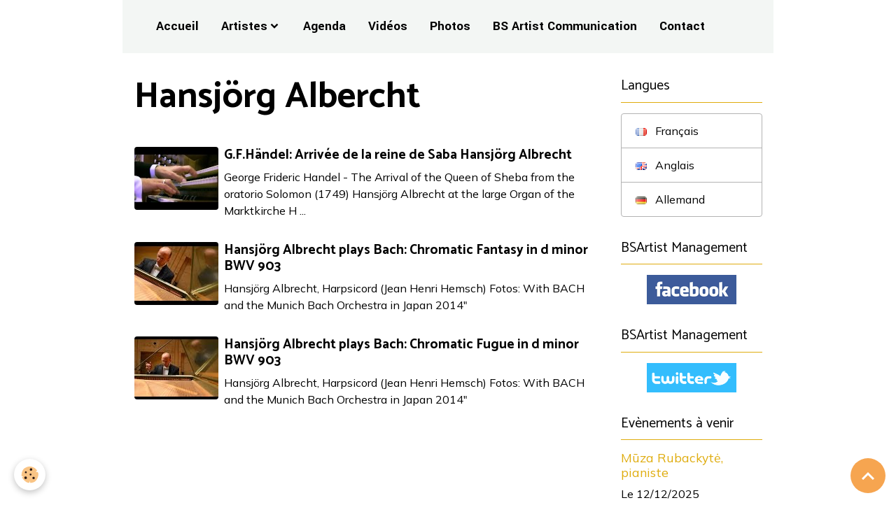

--- FILE ---
content_type: text/html; charset=UTF-8
request_url: https://www.bs-artist.com/videos/chef-d-orchestre-et-organiste/hansjorg-albercht/
body_size: 35029
content:

<!DOCTYPE html>
<html lang="fr">
    <head>
        <title>Hansjörg Albercht</title>
        <meta name="theme-color" content="rgb(243, 246, 244)">
        <meta name="msapplication-navbutton-color" content="rgb(243, 246, 244)">
        <!-- METATAGS -->
        <!-- rebirth / basic -->
<!--[if IE]>
<meta http-equiv="X-UA-Compatible" content="IE=edge">
<![endif]-->
<meta charset="utf-8">
<meta name="viewport" content="width=device-width, initial-scale=1, shrink-to-fit=no">
    <meta name="description" content="" />
    <link rel="canonical" href="https://www.bs-artist.com/videos/chef-d-orchestre-et-organiste/hansjorg-albercht/">
    <meta name="google-site-verification" content="OLKVwNjqBPTmIZ3bStvRcYRgmfL8bYiYJwZeZQMYuNk">
<meta name="generator" content="e-monsite (e-monsite.com)">

    <link rel="icon" href="https://www.bs-artist.com/medias/site/favicon/faviconmarron.png">

<link href="https://fonts.googleapis.com/css?family=Catamaran:300,400,700%7CYantramanav:300,400,700%7CMulish:300,400,700&amp;display=swap" rel="stylesheet">

    
    <link rel="preconnect" href="https://fonts.googleapis.com">
    <link rel="preconnect" href="https://fonts.gstatic.com" crossorigin="anonymous">
    <link href="https://fonts.googleapis.com/css?family=Yantramanav:300,300italic,400,400italic,700,700italic&display=swap" rel="stylesheet">

    <link href="//www.bs-artist.com/themes/combined.css?v=6_1642769533_676" rel="stylesheet">


<link rel="preload" href="//www.bs-artist.com/medias/static/themes/bootstrap_v4/js/jquery-3.6.3.min.js?v=26012023" as="script">
<script src="//www.bs-artist.com/medias/static/themes/bootstrap_v4/js/jquery-3.6.3.min.js?v=26012023"></script>
<link rel="preload" href="//www.bs-artist.com/medias/static/themes/bootstrap_v4/js/popper.min.js?v=31012023" as="script">
<script src="//www.bs-artist.com/medias/static/themes/bootstrap_v4/js/popper.min.js?v=31012023"></script>
<link rel="preload" href="//www.bs-artist.com/medias/static/themes/bootstrap_v4/js/bootstrap.min.js?v=31012023" as="script">
<script src="//www.bs-artist.com/medias/static/themes/bootstrap_v4/js/bootstrap.min.js?v=31012023"></script>
    <script src="//www.bs-artist.com/themes/combined.js?v=6_1642769533_676&lang=fr"></script>
<script type="application/ld+json">
    {
        "@context" : "https://schema.org/",
        "@type" : "WebSite",
        "name" : "BS Artist Management",
        "url" : "https://www.bs-artist.com/"
    }
</script>




        <!-- //METATAGS -->
            <script src="//www.bs-artist.com/medias/static/js/rgpd-cookies/jquery.rgpd-cookies.js?v=714"></script>
    <script>
                                    $(document).ready(function() {
            $.RGPDCookies({
                theme: 'bootstrap_v4',
                site: 'www.bs-artist.com',
                privacy_policy_link: '/about/privacypolicy/',
                cookies: [{"id":null,"favicon_url":"https:\/\/ssl.gstatic.com\/analytics\/20210414-01\/app\/static\/analytics_standard_icon.png","enabled":true,"model":"google_analytics","title":"Google Analytics","short_description":"Permet d'analyser les statistiques de consultation de notre site","long_description":"Indispensable pour piloter notre site internet, il permet de mesurer des indicateurs comme l\u2019affluence, les produits les plus consult\u00e9s, ou encore la r\u00e9partition g\u00e9ographique des visiteurs.","privacy_policy_url":"https:\/\/support.google.com\/analytics\/answer\/6004245?hl=fr","slug":"google-analytics"},{"id":null,"favicon_url":"","enabled":true,"model":"addthis","title":"AddThis","short_description":"Partage social","long_description":"Nous utilisons cet outil afin de vous proposer des liens de partage vers des plateformes tiers comme Twitter, Facebook, etc.","privacy_policy_url":"https:\/\/www.oracle.com\/legal\/privacy\/addthis-privacy-policy.html","slug":"addthis"}],
                modal_title: 'Gestion\u0020des\u0020cookies',
                modal_description: 'd\u00E9pose\u0020des\u0020cookies\u0020pour\u0020am\u00E9liorer\u0020votre\u0020exp\u00E9rience\u0020de\u0020navigation,\nmesurer\u0020l\u0027audience\u0020du\u0020site\u0020internet,\u0020afficher\u0020des\u0020publicit\u00E9s\u0020personnalis\u00E9es,\nr\u00E9aliser\u0020des\u0020campagnes\u0020cibl\u00E9es\u0020et\u0020personnaliser\u0020l\u0027interface\u0020du\u0020site.',
                privacy_policy_label: 'Consulter\u0020la\u0020politique\u0020de\u0020confidentialit\u00E9',
                check_all_label: 'Tout\u0020cocher',
                refuse_button: 'Refuser',
                settings_button: 'Param\u00E9trer',
                accept_button: 'Accepter',
                callback: function() {
                    // website google analytics case (with gtag), consent "on the fly"
                    if ('gtag' in window && typeof window.gtag === 'function') {
                        if (window.jsCookie.get('rgpd-cookie-google-analytics') === undefined
                            || window.jsCookie.get('rgpd-cookie-google-analytics') === '0') {
                            gtag('consent', 'update', {
                                'ad_storage': 'denied',
                                'analytics_storage': 'denied'
                            });
                        } else {
                            gtag('consent', 'update', {
                                'ad_storage': 'granted',
                                'analytics_storage': 'granted'
                            });
                        }
                    }
                }
            });
        });
    </script>
        <script async src="https://www.googletagmanager.com/gtag/js?id=G-4VN4372P6E"></script>
<script>
    window.dataLayer = window.dataLayer || [];
    function gtag(){dataLayer.push(arguments);}
    
    gtag('consent', 'default', {
        'ad_storage': 'denied',
        'analytics_storage': 'denied'
    });
    
    gtag('js', new Date());
    gtag('config', 'G-4VN4372P6E');
</script>

        
    <!-- Global site tag (gtag.js) -->
        <script async src="https://www.googletagmanager.com/gtag/js?id=UA-63225153-1"></script>
        <script>
        window.dataLayer = window.dataLayer || [];
        function gtag(){dataLayer.push(arguments);}

gtag('consent', 'default', {
            'ad_storage': 'denied',
            'analytics_storage': 'denied'
        });
        gtag('set', 'allow_ad_personalization_signals', false);
                gtag('js', new Date());
        gtag('config', 'UA-63225153-1');
    </script>
                            </head>
    <body id="videos_run_chef-d-orchestre-et-organiste_hansjorg-albercht" data-template="default">
        

                <!-- CUSTOMIZE AREA -->
        <div id="top-site">
            

        </div>
                <!-- BRAND TOP -->
        
        <!-- NAVBAR -->
                                                                                    <nav class="navbar navbar-expand-lg container" id="navbar" data-animation="sliding">
                                                                    <a aria-label="brand" class="navbar-brand d-inline-flex align-items-center" href="https://www.bs-artist.com/">
                                                    <img src="https://www.bs-artist.com/medias/site/logos/bsa_logo-final-marron.jpg" alt="BS Artist Management" class="img-fluid brand-logo mr-2 d-none">
                                                                        <span class="brand-titles d-lg-flex flex-column align-items-start">
                            <span class="brand-title d-none">BS Artist Management</span>
                                                    </span>
                                            </a>
                                                    <button id="buttonBurgerMenu" title="BurgerMenu" class="navbar-toggler collapsed" type="button" data-toggle="collapse" data-target="#menu">
                    <span></span>
                    <span></span>
                    <span></span>
                    <span></span>
                </button>
                <div class="collapse navbar-collapse " id="menu">
                                        <ul class="nav nav-list">
    <li class="nav-item-1">
         <a class="nav-link " href="https://www.bs-artist.com/" >Accueil</a>
               </li>        
</li>  <li class="nav-item-2 dropdown">
         <a class="nav-link  dropdown-toggle" href="http://www.bs-artist.com/pages/les-artistes/" >Artistes</a>
                  <ul class="dropdown-menu">
                           <li>
                  <a href="http://www.bs-artist.com/pages/les-artistes/pianistes/">Pianistes & Compositeurs</a>
                              </li>
                           <li>
                  <a href="http://www.bs-artist.com/pages/les-artistes/ensembles/">Ensembles</a>
                              </li>
                           <li>
                  <a href="http://www.bs-artist.com/pages/les-artistes/cordes/">Cordes & Guitare</a>
                              </li>
                            <li>
                  <a href="http://www.bs-artist.com/pages/les-artistes/harpiste/">Harpiste</a>
                              </li>  
                           <li>
                  <a href="http://www.bs-artist.com/pages/les-artistes/chef-d-orchestre/">Chef d&#039;orchestre</a>
                              </li>
                              <li>
                  <a href="http://www.bs-artist.com/pages/les-artistes/organiste/">Organiste</a>
                              </li>  
                              <li>
                  <a href="http://www.bs-artist.com/pages/les-artistes/voix/">Voix</a>
                              </li>  
                              <li>
                  <a href="http://www.bs-artist.com/pages/les-artistes/flute/">Flûte</a>


                              </li>

                        </ul>

               </li>







              

               </li>
            <li class="nav-item-3">
         <a class="nav-link " href="http://www.bs-artist.com/agenda/" >Agenda</a>
               </li>
            <li class="nav-item-4">
         <a class="nav-link " href="http://www.bs-artist.com/videos/" >Vidéos</a>
               </li>
 <li class="nav-item-5">
         <a class="nav-link " href="http://www.bs-artist.com/album-photos" >Photos</a>
               </li>
 <li class="nav-item-6">
<a class="nav-link " href="https://www.bs-artist.com/pages/communication/" >BS Artist Communication</a>
            </li>
            <li class="nav-item-8">
         <a class="nav-link " href="https://www.bs-artist.com/contact/demande-de-renseignements.html" >Contact</a>
               </li>

</li>

         </ul>
                    
                                        
                    
                                    </div>
                    </nav>

        <!-- HEADER -->
                                                                            <header id="header" class="container">
                                </header>
                <!-- //HEADER -->

        <!-- WRAPPER -->
                                                                                <div id="wrapper" class="container margin-top">

                        <div class="row">
                            <main id="main" class="col-lg-9">

                                                                                                                    
                                        
                                        
                                                            <div class="view view-videos" id="view-category" data-category="hansjorg-albercht">

            <div class="container">
            <div class="row">
                <div class="col">
                    <h1 class="view-title">Hansjörg Albercht</h1>
                </div>
            </div>
        </div>
    
                        
<div id="rows-60e30a0e08539826f5598938" class="rows" data-total-pages="1" data-current-page="1">
                            
                        
                                                                                        
                                                                
                
                        
                
                
                                    
                
                                
        
                                    <div id="row-60e30a0e08539826f5598938-1" class="row-container pos-1 page_1 container">
                    <div class="row-content">
                                                                                <div class="row" data-role="line">
                                    
                                                                                
                                                                                                                                                                                                            
                                                                                                                                                                                                                                                    
                                                                                
                                                                                
                                                                                                                        
                                                                                
                                                                                                                                                                            
                                                                                        <div data-role="cell" data-size="lg" id="cell-60e30a0e086038d4e7b0baea" class="col widget-category-items">
                                               <div class="col-content">                                                        

	<div data-role="paginated-widget"
     data-category-model="video"
     data-items-per-page="200"
     data-items-total="3"
     data-ajax-url="https://www.bs-artist.com/videos/do/getcategoryitems/54db19771a340223624a0ac9/"
     data-max-choices=5
          data-pagination-enabled="1"
                    class="mt-4">
                        <div data-role="paginated-widget-list">
    
            <ul class="media-list videos-items" data-addon="videos">
            <li class="media videos-item" data-category="hansjorg-albercht">
                            <a href="https://www.bs-artist.com/videos/chef-d-orchestre-et-organiste/hansjorg-albercht/g-f-handel-arrival-of-the-queen-of-sheba-hansjorg-albrecht.html" class="media-object">
                                                                                                        <img src="https://i1.ytimg.com/vi/l4GNY_zSMiw/default.jpg?fx=c_120_120" class="img-fluid" width="120">
                </a>
                        <div class="media-body">
                <p class="media-heading">
                    <a href="https://www.bs-artist.com/videos/chef-d-orchestre-et-organiste/hansjorg-albercht/g-f-handel-arrival-of-the-queen-of-sheba-hansjorg-albrecht.html">G.F.Händel: Arrivée de la reine de Saba Hansjörg Albrecht</a>
                </p>

                                    <div class="media-description">
                        George Frideric Handel - The Arrival of the Queen of Sheba from the oratorio Solomon (1749)
Hansjörg Albrecht at the large Organ of the Marktkirche H ...
                    </div>
                            </div>
        </li>
            <li class="media videos-item" data-category="hansjorg-albercht">
                            <a href="https://www.bs-artist.com/videos/chef-d-orchestre-et-organiste/hansjorg-albercht/hansjorg-albrecht-plays-bach-chromatic-fantasy-in-d-minor-bwv-903.html" class="media-object">
                                                                                                        <img src="https://i1.ytimg.com/vi/5CmwpH7PlN0/default.jpg?fx=c_120_120" class="img-fluid" width="120">
                </a>
                        <div class="media-body">
                <p class="media-heading">
                    <a href="https://www.bs-artist.com/videos/chef-d-orchestre-et-organiste/hansjorg-albercht/hansjorg-albrecht-plays-bach-chromatic-fantasy-in-d-minor-bwv-903.html">Hansjörg Albrecht plays Bach: Chromatic Fantasy in d minor BWV 903</a>
                </p>

                                    <div class="media-description">
                        Hansjörg Albrecht, Harpsicord (Jean Henri Hemsch)
Fotos: With BACH and the Munich Bach Orchestra in Japan 2014"
                    </div>
                            </div>
        </li>
            <li class="media videos-item" data-category="hansjorg-albercht">
                            <a href="https://www.bs-artist.com/videos/chef-d-orchestre-et-organiste/hansjorg-albercht/hansjorg-albrecht-plays-bach-chromatic-fugue-in-d-minor-bwv-903.html" class="media-object">
                                                                                                        <img src="https://i1.ytimg.com/vi/acyRkoKnkk0/default.jpg?fx=c_120_120" class="img-fluid" width="120">
                </a>
                        <div class="media-body">
                <p class="media-heading">
                    <a href="https://www.bs-artist.com/videos/chef-d-orchestre-et-organiste/hansjorg-albercht/hansjorg-albrecht-plays-bach-chromatic-fugue-in-d-minor-bwv-903.html">Hansjörg Albrecht plays Bach: Chromatic Fugue in d minor BWV 903</a>
                </p>

                                    <div class="media-description">
                        Hansjörg Albrecht, Harpsicord (Jean Henri Hemsch)
Fotos: With BACH and the Munich Bach Orchestra in Japan 2014"
                    </div>
                            </div>
        </li>
    </ul>
            </div>
            <ul data-role="paginated-widget-pagination" class="pagination bottom d-none">
    	<li class="page-item first disabled">
			<a class="page-link" href="javascript:void(0)">
				<i class="material-icons md-fast_rewind"></i>
			</a>
		</li>
		<li class="page-item prev disabled">
			<a class="page-link" href="javascript:void(0)">
				<span class="d-none d-sm-inline-block">Préc.</span>
				<i class="d-sm-none material-icons md-skip_previous"></i>
			</a>
		</li>
        <li class="page-item active">
    		<a class="page-link page-choice" href="javascript:void(0)" data-page="1">1</a>
		</li>
		<li class="page-item next">
			<a class="page-link" rel="next" href="javascript:void(0)">
				<span class="d-none d-sm-inline-block">Suiv.</span>
				<i class="d-sm-none material-icons md-skip_next"></i>
			</a>
		</li>
		<li class="page-item last">
			<a class="page-link" href="javascript:void(0)">
				<i class="material-icons md-fast_forward"></i>
			</a>
		</li>
	</ul>
</div>

                                                                                                    </div>
                                            </div>
                                                                                                                                                        </div>
                                            </div>
                                    </div>
                        </div>

            
    <div class="container">
        <div class="row">
            <div class="col">

                            </div>
        </div>
    </div>
</div>


                </main>

                                <aside id="sidebar" class="col-lg-3">
                    <div id="sidebar-inner">
                                                                                                                                                                                                        <div id="widget-1"
                                     class="widget"
                                     data-id="widget_activelangs"
                                     data-widget-num="1">
                                            <div class="widget-title">
            <span>
                    Langues
                </span>
                </div>
                                                                                                                            <div class="widget-content">
                                                <div class="list-group">
                    <a class="list-group-item list-group-item-action" href="//www.bs-artist.com" onclick="document.location.href='//www.bs-artist.com/fr/i18n/cat/videos/54db19771a340223624a0ac9';return false;">
                
                        <img src="//www.bs-artist.com/medias/static/im/flags/fr.png" alt="Français" class="mr-2"> 
                                    Français
                    </a>
                    <a class="list-group-item list-group-item-action" href="//www.bs-artist.com/en" onclick="document.location.href='//www.bs-artist.com/en/i18n/cat/videos/54db19771a340223624a0ac9';return false;">
                
                        <img src="//www.bs-artist.com/medias/static/im/flags/en.png" alt="Anglais" class="mr-2"> 
                                    Anglais
                    </a>
                    <a class="list-group-item list-group-item-action" href="//www.bs-artist.com/de" onclick="document.location.href='//www.bs-artist.com/de/i18n/cat/videos/54db19771a340223624a0ac9';return false;">
                
                        <img src="//www.bs-artist.com/medias/static/im/flags/de.png" alt="Allemand" class="mr-2"> 
                                    Allemand
                    </a>
    </div>

                                            </div>
                                                                                                            </div>
                                                                                                                                                                                                                                                                                                                                <div id="widget-2"
                                     class="widget"
                                     data-id="widget_fbprofile"
                                     data-widget-num="2">
                                            <a href="https://www.facebook.com/BSartistmanagement/" class="widget-title">
            <span>
                    BSArtist Management
                </span>
                </a>
                                                                                                                            <div class="widget-content">
                                                <p class="text-center">
        <a href="https://www.facebook.com/BSartistmanagement/">
        <img src="https://www.bs-artist.com/medias/static/socialnetwork/facebook/rectangle.png" alt="Facebook">
    </a>
    </p>
                                            </div>
                                                                                                            </div>
                                                                                                                                                                                                                                                                                                                                <div id="widget-3"
                                     class="widget"
                                     data-id="widget_twprofile"
                                     data-widget-num="3">
                                            <a href="https://twitter.com/intent/follow?original_referer=https%3A%2F%2Fwww.bs-artist.com%2F&ref_src=twsrc%5Etfw%7Ctwcamp%5Ebuttonembed%7Ctwterm%5Efollow%7Ctwgr%5EBSArtistManagmt&screen_name=BSArtistManagmt" class="widget-title">
            <span>
                    BSArtist Management
                </span>
                </a>
                                                                                                                            <div class="widget-content">
                                                <p class=" text-center">
        <a href="http://www.twitter.com/#!/https://twitter.com/intent/follow?original_referer=https%3A%2F%2Fwww.bs-artist.com%2F&ref_src=twsrc%5Etfw%7Ctwcamp%5Ebuttonembed%7Ctwterm%5Efollow%7Ctwgr%5EBSArtistManagmt&screen_name=BSArtistManagmt">
        <img src="https://www.bs-artist.com/medias/static/socialnetwork/twitter/rectangle.png" alt="https://twitter.com/intent/follow?original_referer=https%3A%2F%2Fwww.bs-artist.com%2F&ref_src=twsrc%5Etfw%7Ctwcamp%5Ebuttonembed%7Ctwterm%5Efollow%7Ctwgr%5EBSArtistManagmt&screen_name=BSArtistManagmt">
    </a>
    </p>
                                            </div>
                                                                                                            </div>
                                                                                                                                                                                                                                                                                                                                <div id="widget-4"
                                     class="widget"
                                     data-id="widget_event_comingup"
                                     data-widget-num="4">
                                            <div class="widget-title">
            <span>
                    Evènements à venir
                </span>
                </div>
                                                                                                                            <div class="widget-content">
                                                    <!-- WIDGET : 1 -->
<ul class="media-list agenda-items" data-addon="agenda">
            <li class="media agenda-item">
                        <div class="media-body">
                <p class="media-heading">
                    <a href="https://www.bs-artist.com/agenda/m-105.html">Mūza Rubackytė, pianiste</a>
                </p>

                <p class="media-subheading">
                                            <span class="date">Le 12/12/2025</span>
                                                                            </p>

                                                                    <div class="media-description">
                            <p>Paris, France - Salle Gaveau • Célébration de l’année Čiurlionis - Récital.
</p>
                    </div>
                            </div>
        </li>
            <li class="media agenda-item">
                        <div class="media-body">
                <p class="media-heading">
                    <a href="https://www.bs-artist.com/agenda/amandine-habib.html">Amandine Habib</a>
                </p>

                <p class="media-subheading">
                                            <span class="date">Le 12/12/2025</span>
                                                                                            <span class="time">à 19:00</span>
                                                                                </p>

                                                                    <div class="media-description">
                            <p>Récital de piano animé, mêlant musique et arts numériques, Apt
</p>
                    </div>
                            </div>
        </li>
            <li class="media agenda-item">
                        <div class="media-body">
                <p class="media-heading">
                    <a href="https://www.bs-artist.com/agenda/franck-masquelier-flute-traversiere.html">Franck Masquelier, flûte traversière</a>
                </p>

                <p class="media-subheading">
                                            <span class="date">Le 14/12/2025</span>
                                                                                            <span class="time">à 16:00</span>
                                                                                </p>

                                    <p class="metas">
                                                    <span class="meta-place">
                    <i class="material-icons md-place"></i> <span>PAROISSE  SAINT-MERRY   Saint-Merry, 76 rue de l  </span>
                </span>
                                                                    </p>
                                                                    <div class="media-description">
                            <p>Franck Masquelier (flûte traversière), Isabelle Poulain (piano), Muriel Huth-Lafon (comédienne)

DIMANCHE 14 DÉCEMBRE 2025

16h

ENTRÉE LIBRE
 ...</p>
                    </div>
                            </div>
        </li>
            <li class="media agenda-item">
                        <div class="media-body">
                <p class="media-heading">
                    <a href="https://www.bs-artist.com/agenda/m-115.html">Mūza Rubackytė, pianiste</a>
                </p>

                <p class="media-subheading">
                                            <span class="date">Le 19/12/2025</span>
                                                                            </p>

                                                                    <div class="media-description">
                            <p> 

Klaipėda, Lithuania – Klaipėda Concert Hall – F. Liszt “Malédiction” together with Klaipėda Chamber Orchestra, conductor – Modestas Pitrėnas
</p>
                    </div>
                            </div>
        </li>
            <li class="media agenda-item">
                        <div class="media-body">
                <p class="media-heading">
                    <a href="https://www.bs-artist.com/agenda/m-110.html">Mūza Rubackytė, pianiste</a>
                </p>

                <p class="media-subheading">
                                            <span class="date">Le 30/12/2025</span>
                                                                                            <span class="time">à 19:00</span>
                                                                                </p>

                                                                    <div class="media-description">
                            <p>Vilnius, Lituanie - Palais des Grands Ducs de Lituanie
• Série annuelle de concerts « Salve Musa, vivat musica ».
</p>
                    </div>
                            </div>
        </li>
    </ul>

                                            </div>
                                                                                                            </div>
                                                                                                                                                                                                                                                                                                                                                            <div id="widget-5"
                                     class="widget"
                                     data-id="widget_page_item"
                                     data-widget-num="5">
                                                                                                                                                        <div class="widget-content">
                                            <p>
        <a href="https://www.bs-artist.com/pages/divers/charte-de-confidentialite.html" class="btn btn-default">Charte de confidentialité</a>
    </p>

                                        </div>
                                                                                                            </div>
                                                                                                                                                                                                                                                                                                        <div id="widget-6"
                                     class="widget"
                                     data-id="widget_page_category"
                                     data-widget-num="6">
                                            <a href="https://www.bs-artist.com/pages/les-artistes/projets-culturels/" class="widget-title">
            <span>
                    Projets culturels
                </span>
                </a>
                                                                                                                            <div class="widget-content">
                                                            <div class="list-group" data-addon="pages" id="group-id-787">
              
            </div>
    

                                            </div>
                                                                                                            </div>
                                                                                                                                                                                    </div>
                </aside>
            </div>
                    </div>
        <!-- //WRAPPER -->

                <footer id="footer">
                        <div class="container">
                
                
                            </div>

                            <ul id="legal-mentions" class="footer-mentions">
            <li><a href="https://www.bs-artist.com/about/legal/">Mentions légales</a></li>
    
                        <li><a href="https://www.bs-artist.com/about/cgu/">Conditions générales d'utilisation</a></li>
            
    
            <li><a href="https://www.bs-artist.com/about/retraction/">Formulaire de rétractation</a></li>
    
    
            <li><button id="cookies" type="button" aria-label="Gestion des cookies">Gestion des cookies</button></li>
    </ul>
                    </footer>
        
        
        
            

 
    
						 	 





                <button id="scroll-to-top" class="d-none d-sm-inline-block" type="button" aria-label="Scroll top" onclick="$('html, body').animate({ scrollTop:0}, 600);">
            <i class="material-icons md-lg md-expand_less"></i>
        </button>
        
            </body>
</html>
